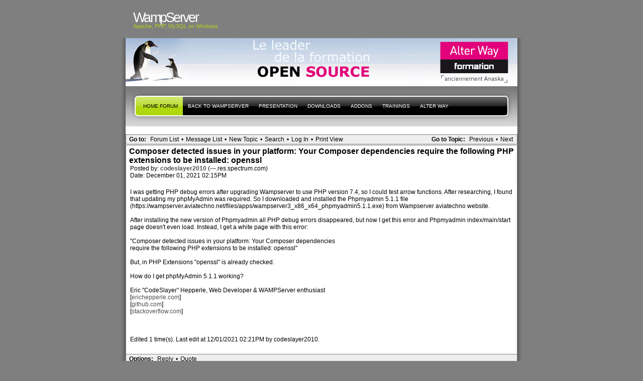

--- FILE ---
content_type: text/html; charset=UTF-8
request_url: http://forum.wampserver.com/read.php?2,162662,162675
body_size: 24422
content:
<?xml version="1.0" encoding="UTF-8"?><!DOCTYPE html PUBLIC "-//W3C//DTD XHTML 1.1//EN" "http://www.w3.org/TR/xhtml11/DTD/xhtml11.dtd"><html xmlns="http://www.w3.org/1999/xhtml" xml:lang="en"><head profile="http://gmpg.org/xfn/11"><meta http-equiv="Content-Type" content="text/html; charset=UTF-8"><title> - PHP, Apache, MySQL, Windows : WampServer</title><link rel="stylesheet" type="text/css" href="http://forum.wampserver.com/css.php?2,css" media="screen" /><link rel="stylesheet" href="css/style.css" type="text/css" media="screen" title="Freshy"><style type="text/css">
.menu li a {
background-image:url("images/menu/menu_triple.gif");
}
.menu li a.first_menu {
background-image:url("images/menu/menu_start_triple.gif");
}
.menu li a.last_menu {
background-image:url("images/menu/menu_end_triple.gif");
}
.menu li.current_page_item a {
color:#000000 !important;
}
.description {
color:#ADCF20;
}
#content .commentlist dd.author_comment {
background-color:#a3cb00 !important;
}
html > body #content .commentlist dd.author_comment {
background-color:#a3cb00 !important;
}
#content .commentlist dt.author_comment .date {
color:#a3cb00 !important;
border-color:#a3cb00 !important;
}
#content .commentlist .author_comment .author,
#content .commentlist .author_comment .author a {
color:#a3cb00 !important;
border-color:#a3cb00 !important;
}
#sidebar h2 {
color:#f78b0c;
background-color:#FFFFFF;
border-bottom-color:#f78b0c;
}
#sidebar {
background-color:#FFFFFF;
}
*::-moz-selection {
background-color:#FF3C00;
}
#content a:hover {
border-bottom:1px dotted #FF3C00;
}
#sidebar a:hover,
#sidebar .current_page_item li a:hover,
#sidebar .current-cat li a:hover,
#sidebar .current_page_item a,
#sidebar .current-cat a ,
.readmore,
#content .postmetadata a
{
color : #FF3C00;
}
#title_image {
margin:0;
text-align:left;
display:block;
height:95px;
background-image:url("images/headers/header_image6.jpg");
}
</style></head><body><div id="page"><!-- header --><div id="header"><div id="title"><h1><a href="http://www.wampserver.com/?lang=en"> <span>WampServer</span>
</a></h1><div class="description"><small>Apache, PHP, MySQL
on Windows&nbsp;</small></div></div><div id="title_image"><br><table border="0"><tr><td width="300">&nbsp;</td><td><script type="text/javascript"><!--
google_ad_client = "pub-5228456350247410";
google_ad_width = 468;
google_ad_height = 60;
google_ad_format = "468x60_as";
google_ad_type = "text_image";
google_ad_channel ="";
google_color_border = "003366";
google_color_bg = "003366";
google_color_link = "FF6600";
google_color_url = "99CCFF";
google_color_text = "FFFFFF";
//--></script><!--script type="text/javascript"
src="http://pagead2.googlesyndication.com/pagead/show_ads.js"-->
<!--/script--></td></tr></table></div></div><!-- main div --><div id="frame"><!-- main menu --><ul class="menu" id="main_menu"><!-- the home is the language root page --><li class="page_item current_page_item"><a class="first_menu" href="http://forum.wampserver.com/list.php?2" title="Forum">Home forum</a></li><li class="page_item" ><a href="http://www.wampserver.com/?lang=en">Back to WampServer</a></li><!-- pages --><li class="page_item"><a href="http://www.wampserver.com/?lang=en#begin-wrapper" title="presentation">presentation</a></li><li class="page_item"><a href="http://www.wampserver.com/?lang=en#download-wrapper" title="Downloads">Downloads</a></li><li class="page_item"><a href="http://www.wampserver.com/?lang=en#download-wrapper" title="Addons">Addons</a></li><li class="page_item"><a href="http://www.wampserver.com/?lang=en#formations-wrapper" title="Alter Way Formation">Trainings</a></li><li class="page_item"><a href="http://www.alterway.fr" title="Alter Way">Alter Way</a></li><li class="last_menu"><!-- if an email is set in the options --><!-- put an empty link to have the end of the menu anyway -->
<a class="last_menu_off"> </a></li></ul><hr style="display: none;"><div style="text-align: center;"><!-- pages -->&nbsp;</div><div class="PhorumNavBlock" style="text-align: left;"><div style="float: right;"><span class="PhorumNavHeading">Go to Topic:</span>&nbsp;<a class="PhorumNavLink" href="http://forum.wampserver.com/read.php?2,1638453091,newer">Previous</a>&bull;<a class="PhorumNavLink" href="http://forum.wampserver.com/read.php?2,1638453091,older">Next</a></div><span class="PhorumNavHeading PhorumHeadingLeft">Go to:</span>&nbsp;<a class="PhorumNavLink" href="http://forum.wampserver.com/index.php">Forum List</a>&bull;<a class="PhorumNavLink" href="http://forum.wampserver.com/list.php?2">Message List</a>&bull;<a class="PhorumNavLink" href="http://forum.wampserver.com/posting.php?2">New Topic</a>&bull;<a class="PhorumNavLink" href="http://forum.wampserver.com/search.php?2">Search</a>&bull;<a class="PhorumNavLink" href="http://forum.wampserver.com/login.php?2">Log In</a>&bull;<a class="PhorumNavLink" href="http://forum.wampserver.com/read.php?2,162662,printview,page=1" target="_blank">Print View</a></div><div class="PhorumReadMessageBlock"><div class="PhorumStdBlock"><div class="PhorumReadBodySubject">Composer detected issues in your platform: Your Composer dependencies require the following PHP extensions to be installed: openssl <span class="PhorumNewFlag"></span></div><div class="PhorumReadBodyHead">Posted by:
<strong>
<a href="http://forum.wampserver.com/profile.php?2,39476">
codeslayer2010
</a>
</strong> (---.res.spectrum.com)</div><div class="PhorumReadBodyHead">Date: December 01, 2021 02:15PM</div><br /><div class="PhorumReadBodyText">I was getting PHP debug errors after upgrading Wampserver to use PHP version 7.4, so I could test arrow functions. After researching, I found that updating my phpMyAdmin was required. So I downloaded and installed the Phpmyadmin 5.1.1 file (https://wampserver.aviatechno.net/files/apps/wampserver3_x86_x64_phpmyadmin5.1.1.exe) from Wampserver aviatechno website.<br /><br />After installing the new version of Phpmyadmin all PHP debug errors disappeared, but now I get this error and Phpmyadmin index/main/start page doesn't even load. Instead, I get a white page with this error:<br /><br />&quot;Composer detected issues in your platform: Your Composer dependencies<br />require the following PHP extensions to be installed: openssl&quot;<br /><br />But, in PHP Extensions &quot;openssl&quot; is already checked.<br /><br />How do I get phpMyAdmin 5.1.1 working?<br /><br />Eric &quot;CodeSlayer&quot; Hepperle, Web Developer &amp; WAMPServer enthusiast<br />[<a href="https://erichepperle.com" rel="nofollow">erichepperle.com</a>]<br />[<a href="https://github.com/codewizard13" rel="nofollow">github.com</a>]<br />[<a href="https://stackoverflow.com/users/1316396/eric-hepperle-codeslayer2010" rel="nofollow">stackoverflow.com</a>]<br /><br /><br /><br />Edited 1 time(s). Last edit at 12/01/2021 02:21PM by codeslayer2010.</div><br /></div><div class="PhorumReadNavBlock" style="text-align: left;"><span class="PhorumNavHeading PhorumHeadingLeft">Options:</span>&nbsp;<a class="PhorumNavLink" href="http://forum.wampserver.com/read.php?2,162662,162662#REPLY">Reply</a>&bull;<a class="PhorumNavLink" href="http://forum.wampserver.com/read.php?2,162662,162662,quote=1#REPLY">Quote</a></div></div><a name="msg-162664"></a><div class="PhorumReadMessageBlock"><div class="PhorumStdBlock"><div class="PhorumReadBodyHead"><strong>Re: Composer detected issues in your platform: Your Composer dependencies require the following PHP extensions to be installed: openssl</strong> <span class="PhorumNewFlag"></span></div><div class="PhorumReadBodyHead">Posted by:
<strong>
<a href="http://forum.wampserver.com/profile.php?2,19">
Otomatic
</a>
</strong> (Moderator)</div><div class="PhorumReadBodyHead">Date: December 01, 2021 02:42PM</div><br /><div class="PhorumReadBodyText">Hi,<br /><br />&gt; After installing the new version of Phpmyadmin all PHP debug errors disappeared<br />PhpMyAdmin 4.9.7 doesn't support PHP 7.4<br />PhpMyAdmin 5.1.1 supports PHP 7.4<br /><br />&gt; I get this error and Phpmyadmin index/main/start page doesn't even load.<br />&gt; Instead, I get a white page with this error:<br />Because you launch PhpMyAdmin via Composer and not from Wampmanager or via 'http://localhost/phpmyadmin/' and Composer does not use the PHP extensions and parameters defined by the PHP menu of Wampmanager.<br /><br />&gt; But, in PHP Extensions &quot;openssl&quot; is already checked.<br />It is for the use of PHP in WEB mode, what Wampserver is made for but Composer uses PHP in CLI mode.<br /><br />If we use PHP in CLI, it is not the extensions and parameters seen in the PHP option of the Wampmanager menu that are used.<br />Indeed, Wampserver is an Apache, PHP, MySQL server for <b>WEB development</b>, so it is the extensions and parameters of PHP for the use in protocol 'http://' which are indicated.<br />Extensions and parameters for use in CLI mode cannot be modified by Wampmanager menus, it is necessary to do it &quot;by hand&quot; in the php.ini file of the used PHP CLI version.<br /><br />---------------------------------------------------------------<br /><a href="http://httpd.apache.org/docs/2.4/fr/" rel="nofollow">Documentation Apache</a> - <a href="http://www.php.net/manual/fr/" rel="nofollow">Documentation PHP</a> - <a href="http://dev.mysql.com/doc/index.html" rel="nofollow">Documentation MySQL</a> - <a href="http://wampserver.aviatechno.net" rel="nofollow">Wampserver install files &amp; addons</a></div><br /></div><div class="PhorumReadNavBlock" style="text-align: left;"><span class="PhorumNavHeading PhorumHeadingLeft">Options:</span>&nbsp;<a class="PhorumNavLink" href="http://forum.wampserver.com/read.php?2,162662,162664#REPLY">Reply</a>&bull;<a class="PhorumNavLink" href="http://forum.wampserver.com/read.php?2,162662,162664,quote=1#REPLY">Quote</a></div></div><a name="msg-162665"></a><div class="PhorumReadMessageBlock"><div class="PhorumStdBlock"><div class="PhorumReadBodyHead"><strong>Re: Composer detected issues in your platform: Your Composer dependencies require the following PHP extensions to be installed: openssl</strong> <span class="PhorumNewFlag"></span></div><div class="PhorumReadBodyHead">Posted by:
<strong>
<a href="http://forum.wampserver.com/profile.php?2,39476">
codeslayer2010
</a>
</strong> (---.res.spectrum.com)</div><div class="PhorumReadBodyHead">Date: December 01, 2021 02:45PM</div><br /><div class="PhorumReadBodyText">@ottomatic<br /><br />I appreciate your reply however,<br /><br />&gt; Because you launch PhpMyAdmin via Composer and not from Wampmanager or via 'http://localhost/phpmyadmin/'<br /><br />isn't true. I am launching from the link on the localhost dashboard and getting this error about Composer. I don't even have composer installed so I'm not sure why I'm getting that error. I'm not using CLI, I'm just clicking a link on the localhost page.<br /><br />Eric &quot;CodeSlayer&quot; Hepperle, Web Developer &amp; WAMPServer enthusiast<br />[<a href="https://erichepperle.com" rel="nofollow">erichepperle.com</a>]<br />[<a href="https://github.com/codewizard13" rel="nofollow">github.com</a>]<br />[<a href="https://stackoverflow.com/users/1316396/eric-hepperle-codeslayer2010" rel="nofollow">stackoverflow.com</a>]</div><br /></div><div class="PhorumReadNavBlock" style="text-align: left;"><span class="PhorumNavHeading PhorumHeadingLeft">Options:</span>&nbsp;<a class="PhorumNavLink" href="http://forum.wampserver.com/read.php?2,162662,162665#REPLY">Reply</a>&bull;<a class="PhorumNavLink" href="http://forum.wampserver.com/read.php?2,162662,162665,quote=1#REPLY">Quote</a></div></div><a name="msg-162667"></a><div class="PhorumReadMessageBlock"><div class="PhorumStdBlock"><div class="PhorumReadBodyHead"><strong>Re: Composer detected issues in your platform: Your Composer dependencies require the following PHP extensions to be installed: openssl</strong> <span class="PhorumNewFlag"></span></div><div class="PhorumReadBodyHead">Posted by:
<strong>
<a href="http://forum.wampserver.com/profile.php?2,19">
Otomatic
</a>
</strong> (Moderator)</div><div class="PhorumReadBodyHead">Date: December 01, 2021 04:35PM</div><br /><div class="PhorumReadBodyText">Wampserver 3.2.6 - PHP 7.4.26 - PhpMyAdmin 5.1.1<br />If I disable the PHP openssl extension there is the error:<br />&quot;Composer detected issues in your platform: Your Composer dependencies require the following PHP extensions to be installed: openssl&quot;<br />when launching PhpMyAdmin.<br />This confirms that it is not due to any installation of Composer.<br />If I revalidate the openssl extension, this error disappears and PhpMyAdmin starts without problem.<br /><br />To work properly, the PHP openssl extension requires the ability to access the dll file libeay32.dll, or, as of OpenSSL 1.1, libcrypto-*.dll<br />For PHP 7.4.26 32bit, it is libcrypto-1_1.dll<br />For PHP 7.4.26 64bit, it is libcrypto-1_1-x64.dll<br />and these files are present in the related php folder.<br /><br />I don't see what could be causing this error unless it's another unloaded PHP extension.<br />Wampserver 3.2.6 has the possibility to display (and possibly copy to the clipboard) the list of PHP extensions actually loaded by :<br />Left-click -&gt; PHP -&gt; Show PHP loaded Extensions.<br />For me, it's :<br /><pre class="bbcode">
-- PHP Loaded Extensions
 With function get_loaded_extensions()

 bcmath        bz2           calendar      com_dotnet    Core          ctype        
 curl          date          dom           exif          fileinfo      filter       
 gd            gettext       gmp           hash          iconv         imap         
 intl          json          ldap          libxml        mbstring      mysqli       
 mysqlnd       openssl       pcre          PDO           pdo_mysql     pdo_sqlite   
 Phar          readline      Reflection    session       SimpleXML     soap         
 sockets       SPL           sqlite3       standard      tokenizer     xdebug       
 xml           xmlreader     xmlrpc        xmlwriter     xsl           Zend OPcache 
 zip           zlib</pre><br />---------------------------------------------------------------<br /><a href="http://httpd.apache.org/docs/2.4/fr/" rel="nofollow">Documentation Apache</a> - <a href="http://www.php.net/manual/fr/" rel="nofollow">Documentation PHP</a> - <a href="http://dev.mysql.com/doc/index.html" rel="nofollow">Documentation MySQL</a> - <a href="http://wampserver.aviatechno.net" rel="nofollow">Wampserver install files &amp; addons</a></div><br /></div><div class="PhorumReadNavBlock" style="text-align: left;"><span class="PhorumNavHeading PhorumHeadingLeft">Options:</span>&nbsp;<a class="PhorumNavLink" href="http://forum.wampserver.com/read.php?2,162662,162667#REPLY">Reply</a>&bull;<a class="PhorumNavLink" href="http://forum.wampserver.com/read.php?2,162662,162667,quote=1#REPLY">Quote</a></div></div><a name="msg-162675"></a><div class="PhorumReadMessageBlock"><div class="PhorumStdBlock"><div class="PhorumReadBodyHead"><strong>Re: Composer detected issues in your platform: Your Composer dependencies require the following PHP extensions to be installed: openssl</strong> <span class="PhorumNewFlag"></span></div><div class="PhorumReadBodyHead">Posted by:
<strong>
<a href="http://forum.wampserver.com/profile.php?2,39476">
codeslayer2010
</a>
</strong> (---.res.spectrum.com)</div><div class="PhorumReadBodyHead">Date: December 02, 2021 12:20PM</div><br /><div class="PhorumReadBodyText">Otomatic Wrote:<br />&gt; To work properly, the PHP openssl extension<br />&gt; requires the ability to access the dll file<br />&gt; libeay32.dll, or, as of OpenSSL 1.1,<br />&gt; libcrypto-*.dll<br />&gt; For PHP 7.4.26 32bit, it is libcrypto-1_1.dll<br />&gt; For PHP 7.4.26 64bit, it is libcrypto-1_1-x64.dll<br />&gt; and these files are present in the related php<br />&gt; folder.<br />&gt;<br />&gt; I don't see what could be causing this error<br />&gt; unless it's another unloaded PHP extension.<br />&gt; Wampserver 3.2.6 has the possibility to display<br />&gt; (and possibly copy to the clipboard) the list of<br />&gt; PHP extensions actually loaded by :<br />&gt; Left-click -&gt; PHP -&gt; Show PHP loaded Extensions.<br /><br />Thanks for the tip about loaded extensions Ottomatic!<br /><br />I only recently (within last 2-3 months) updated to 3.2.5, but am taking your hint and installing 3.2.6 64-Bit. I will report back with my extensions set after.<br /><br />Eric &quot;CodeSlayer&quot; Hepperle, Web Developer &amp; WAMPServer enthusiast<br />[<a href="https://erichepperle.com" rel="nofollow">erichepperle.com</a>]<br />[<a href="https://github.com/codewizard13" rel="nofollow">github.com</a>]<br />[<a href="https://stackoverflow.com/users/1316396/eric-hepperle-codeslayer2010" rel="nofollow">stackoverflow.com</a>]</div><br /></div><div class="PhorumReadNavBlock" style="text-align: left;"><span class="PhorumNavHeading PhorumHeadingLeft">Options:</span>&nbsp;<a class="PhorumNavLink" href="http://forum.wampserver.com/read.php?2,162662,162675#REPLY">Reply</a>&bull;<a class="PhorumNavLink" href="http://forum.wampserver.com/read.php?2,162662,162675,quote=1#REPLY">Quote</a></div></div><a name="msg-162676"></a><div class="PhorumReadMessageBlock"><div class="PhorumStdBlock"><div class="PhorumReadBodyHead"><strong>Re: Composer detected issues in your platform: Your Composer dependencies require the following PHP extensions to be installed: openssl</strong> <span class="PhorumNewFlag"></span></div><div class="PhorumReadBodyHead">Posted by:
<strong>
<a href="http://forum.wampserver.com/profile.php?2,39476">
codeslayer2010
</a>
</strong> (---.res.spectrum.com)</div><div class="PhorumReadBodyHead">Date: December 02, 2021 12:58PM</div><br /><div class="PhorumReadBodyText">Yikes! I'm good with the PHP programming and MySQL, but it seems like whenever I have a blocker it is something to do with my web server/Apache ...<br /><br />Here is what I&quot;ve done:<br /><br />1) Downloaded and ran check_vcredist.exe. It said I needed one 2008 redist.<br />2) Downloaded and unzipped wampserver_all_vc_redist_x86_x64.zip. Installed all the 2008 redists, always 32 bit first, then 64 bit.<br />3) Downloaded the newest full Wampserver wampserver3.2.6_x64.exe. When I tried to install it I got this error:<br /><br />&quot;The selected installation folder already contains an installation of Wampserver. Select another folder for this installation.&quot;<br /><br />4) I found your reply on this user's post [<a href="http://forum.wampserver.com/read.php?2,143524" rel="nofollow">forum.wampserver.com</a>] and inferred that I needed to download an update to Wampserver instead ... um, but THERE IS NO UPDATE TO 3.2.6.<br /><br />5) I even downloaded and installed the XDebug update Update xDebug 3.1.1 32 &amp; 64bit, thinking that might solve the issue with the PHP debugging errors I mentioned in my previous post on stack overflow (https://stackoverflow.com/questions/70173876/php-errors-after-moving-mediawiki-to-subfolder-on-wampserver) to no avail.<br /><br />So, I'm in a quandry. My time to work on this is very limited (only an hour or so each morn before I have to go to work). So, I need to know what all is involved in fixing these issues so that I can plan and budget my time appropriately:<br /><br />A) What are the ramifications (répercussions) of uninstalling Wampserver 3.2.5 in order to install version 3.2.6? Will it break anything?<br /><br /><img class="mod_smileys_img" src="./mods/smileys/images/cool.gif" alt="cool smiley" title="cool smiley"/> If I uninstall the old version and install the new version, will the new version take care of automatically installing all the other files I had to manually download as extensions for the previous version? (phpmyadmin, aestantray, xdebug update, other versions of mysql, other versions of php, etc.)?<br /><br />Thank you.<br /><br />Eric &quot;CodeSlayer&quot; Hepperle, Web Developer &amp; WAMPServer enthusiast<br />[<a href="https://erichepperle.com" rel="nofollow">erichepperle.com</a>]<br />[<a href="https://github.com/codewizard13" rel="nofollow">github.com</a>]<br />[<a href="https://stackoverflow.com/users/1316396/eric-hepperle-codeslayer2010" rel="nofollow">stackoverflow.com</a>]</div><br /></div><div class="PhorumReadNavBlock" style="text-align: left;"><span class="PhorumNavHeading PhorumHeadingLeft">Options:</span>&nbsp;<a class="PhorumNavLink" href="http://forum.wampserver.com/read.php?2,162662,162676#REPLY">Reply</a>&bull;<a class="PhorumNavLink" href="http://forum.wampserver.com/read.php?2,162662,162676,quote=1#REPLY">Quote</a></div></div><a name="msg-162677"></a><div class="PhorumReadMessageBlock"><div class="PhorumStdBlock"><div class="PhorumReadBodyHead"><strong>Re: Composer detected issues in your platform: Your Composer dependencies require the following PHP extensions to be installed: openssl</strong> <span class="PhorumNewFlag"></span></div><div class="PhorumReadBodyHead">Posted by:
<strong>
<a href="http://forum.wampserver.com/profile.php?2,19">
Otomatic
</a>
</strong> (Moderator)</div><div class="PhorumReadBodyHead">Date: December 02, 2021 02:51PM</div><br /><div class="PhorumReadBodyText">Hi,<br /><br />&gt; 4) I found your reply on this user's post [forum.wampserver.com] and inferred<br />&gt; that I needed to download an update to Wampserver instead ... um, but THERE IS NO UPDATE TO 3.2.6.<br /><br />And what is this?<br /><a href="https://wampserver.aviatechno.net/files/updates/wampserver3_x86_x64_update3.2.6.exe" rel="nofollow">Wampserver update 3.2.6</a><br />or this<br /><a href="https://sourceforge.net/projects/wampserver/files/WampServer%203/WampServer%203.0.0/Updates/wampserver3_x86_x64_update3.2.6.exe/download" rel="nofollow">Wampserver update 3.2.6</a><br />It would be necessary, nevertheless, from time to time, to go to read <a href="http://forum.wampserver.com/read.php?2,138295" rel="nofollow">WAMPserver 3 - All you need to know</a> where the explanations and the links are given.<br /><br />---------------------------------------------------------------<br /><a href="http://httpd.apache.org/docs/2.4/fr/" rel="nofollow">Documentation Apache</a> - <a href="http://www.php.net/manual/fr/" rel="nofollow">Documentation PHP</a> - <a href="http://dev.mysql.com/doc/index.html" rel="nofollow">Documentation MySQL</a> - <a href="http://wampserver.aviatechno.net" rel="nofollow">Wampserver install files &amp; addons</a></div><br /></div><div class="PhorumReadNavBlock" style="text-align: left;"><span class="PhorumNavHeading PhorumHeadingLeft">Options:</span>&nbsp;<a class="PhorumNavLink" href="http://forum.wampserver.com/read.php?2,162662,162677#REPLY">Reply</a>&bull;<a class="PhorumNavLink" href="http://forum.wampserver.com/read.php?2,162662,162677,quote=1#REPLY">Quote</a></div></div><br /><br /><div align="center"><div class="PhorumNavBlock PhorumNarrowBlock" style="text-align: left;"><span class="PhorumNavHeading">Go to:</span>&nbsp;<a class="PhorumNavLink" href="http://forum.wampserver.com/index.php">Forum List</a>&bull;<a class="PhorumNavLink" href="http://forum.wampserver.com/list.php?2">Message List</a>&bull;<a class="PhorumNavLink" href="http://forum.wampserver.com/search.php?2">Search</a>&bull;<a class="PhorumNavLink" href="http://forum.wampserver.com/login.php?2">Log In</a></div><div class="PhorumStdBlock PhorumNarrowBlock"><div class="PhorumFloatingText">Sorry, only registered users may post in this forum.</div><div class="PhorumFloatingText"><a href="http://forum.wampserver.com/login.php?2">Click here to login</a></div></div></div><br style="clear: both;">
<!-- without this little<br />NS6 and IE5PC do not stretch the frame div down to encopass the content DIVs --></div><div id="footer"><small class="footer_content"><a href="http://www.jide.fr"><img alt="design by jide" src="../images/micro_jide.png"></a><a href="https://ingenierie.alterway.fr/accessibilite-web/"><img alt="Powered by Alter Way" src="../images/powered_alterway.jpg"></a>
<a href="http://www.mozilla.com/firefox"><img alt="get firefox" src="../images/get_firefox_80x15.png"></a><a href="http://www.php.net"><img alt="get PHP" src="../images/phppow.png"></a></small></div><script src="http://www.google-analytics.com/urchin.js" type="text/javascript"></script><script type="text/javascript">_uacct = "UA-1140957-1";
urchinTracker();</script></body></html>